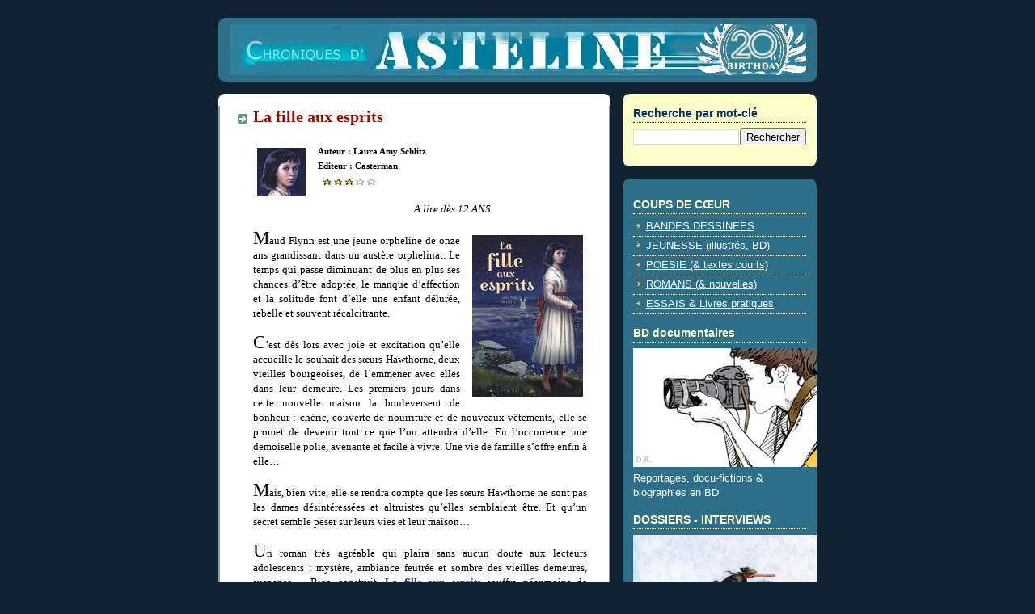

--- FILE ---
content_type: text/html; charset=UTF-8
request_url: http://chroniquesdasteline.blogspot.com/2009/07/la-fille-aux-esprits.html
body_size: 9976
content:
<!DOCTYPE html>
<html dir='ltr' xmlns='http://www.w3.org/1999/xhtml' xmlns:b='http://www.google.com/2005/gml/b' xmlns:data='http://www.google.com/2005/gml/data' xmlns:expr='http://www.google.com/2005/gml/expr'>
<head>
<link href='https://www.blogger.com/static/v1/widgets/2944754296-widget_css_bundle.css' rel='stylesheet' type='text/css'/>
<meta content='text/html; charset=UTF-8' http-equiv='Content-Type'/>
<meta content='blogger' name='generator'/>
<link href='http://chroniquesdasteline.blogspot.com/favicon.ico' rel='icon' type='image/x-icon'/>
<link href='http://chroniquesdasteline.blogspot.com/2009/07/la-fille-aux-esprits.html' rel='canonical'/>
<link rel="alternate" type="application/atom+xml" title="Chroniques d&#39;Asteline - Atom" href="http://chroniquesdasteline.blogspot.com/feeds/posts/default" />
<link rel="alternate" type="application/rss+xml" title="Chroniques d&#39;Asteline - RSS" href="http://chroniquesdasteline.blogspot.com/feeds/posts/default?alt=rss" />
<link rel="service.post" type="application/atom+xml" title="Chroniques d&#39;Asteline - Atom" href="https://www.blogger.com/feeds/5651266143367997365/posts/default" />

<link rel="alternate" type="application/atom+xml" title="Chroniques d&#39;Asteline - Atom" href="http://chroniquesdasteline.blogspot.com/feeds/2541800077099201492/comments/default" />
<!--Can't find substitution for tag [blog.ieCssRetrofitLinks]-->
<link href='https://blogger.googleusercontent.com/img/b/R29vZ2xl/AVvXsEjqIZBhiDYJ0rpZAGi8GcrHkmEjgkBzasnCr7vSU3pXSqsdJGypV2amIlkA9uDWoFLTyoQRA_rFKb9t0_uTD-svBHQebPJ7qA7bXR0j6Pm-rGKCiKZHi9xKO8fqndXOZnqr6dVAohzO3iE/s200/ic_fille_aux_esprits.jpg' rel='image_src'/>
<meta content='http://chroniquesdasteline.blogspot.com/2009/07/la-fille-aux-esprits.html' property='og:url'/>
<meta content='La fille aux esprits' property='og:title'/>
<meta content='Regard passionné et critique sur les livres + Interviews de Giraud/Moebius, Jodorowsky, Hermann, Barbier, Bilal, Guarnido, Geluck, Sokal' property='og:description'/>
<meta content='https://blogger.googleusercontent.com/img/b/R29vZ2xl/AVvXsEjqIZBhiDYJ0rpZAGi8GcrHkmEjgkBzasnCr7vSU3pXSqsdJGypV2amIlkA9uDWoFLTyoQRA_rFKb9t0_uTD-svBHQebPJ7qA7bXR0j6Pm-rGKCiKZHi9xKO8fqndXOZnqr6dVAohzO3iE/w1200-h630-p-k-no-nu/ic_fille_aux_esprits.jpg' property='og:image'/>
<title>Chroniques d'Asteline: La fille aux esprits</title>
<style id='page-skin-1' type='text/css'><!--
/*
-----------------------------------------------
Blogger Template Style
Name:     Rounders 3
Designer: Douglas Bowman
URL:      www.stopdesign.com
Date:     27 Feb 2004
Updated by: Blogger Team
----------------------------------------------- */
#navbar #Navbar1 iframe{display:none;visibility: none;}/* Variable definitions
====================
<Variable name="mainBgColor" description="Main Background Color"
type="color" default="#eec">
<Variable name="mainTextColor" description="Text Color" type="color"
default="#333">
<Variable name="postTitleColor" description="Post Title Color" type="color"
default="#333">
<Variable name="dateHeaderColor" description="Date Header Color"
type="color" default="#586">
<Variable name="borderColor" description="Post Border Color" type="color"
default="#bbb">
<Variable name="mainLinkColor" description="Link Color" type="color"
default="#456">
<Variable name="mainVisitedLinkColor" description="Visited Link Color"
type="color" default="#234">
<Variable name="titleBgColor" description="Page Header Background Color"
type="color" default="#357">
<Variable name="titleTextColor" description="Blog Title Color"
type="color" default="#fff">
<Variable name="topSidebarHeaderColor"
description="Top Sidebar Title Color"
type="color" default="#fff">
<Variable name="topSidebarBgColor"
description="Top Sidebar Background Color"
type="color" default="#586">
<Variable name="topSidebarTextColor" description="Top Sidebar Text Color"
type="color" default="#fff">
<Variable name="topSidebarLinkColor" description="Top Sidebar Link Color"
type="color" default="#fff">
<Variable name="topSidebarVisitedLinkColor"
description="Top Sidebar Visited Link Color"
type="color" default="#fff">
<Variable name="bottomSidebarHeaderColor"
description="Bottom Sidebar Title Color"
type="color" default="#abc">
<Variable name="bottomSidebarLinkColor"
description="Bottom Sidebar Link Color"
type="color" default="#99ddbb">
<Variable name="bottomSidebarVisitedLinkColor"
description="Bottom Sidebar Visited Link Color"
type="color" default="#ffffff">
<Variable name="bodyFont" description="Text Font" type="font"
default="normal normal 100% 'Trebuchet MS',Verdana,Arial,Sans-serif">
<Variable name="pageTitleFont" description="Blog Title Font" type="font"
default="normal bold 200% 'Trebuchet MS',Verdana,Arial,Sans-serif">
<Variable name="descriptionFont" description="Blog Description Font" type="font"
default="normal normal 100% 'Trebuchet MS',Verdana,Arial,Sans-serif">
<Variable name="headerFont" description="Sidebar Title Font" type="font"
default="normal bold 100% 'Trebuchet MS',Verdana,Arial,Sans-serif">
<Variable name="postTitleFont" description="Post Title Font" type="font"
default="normal bold 135% 'Trebuchet MS',Verdana,Arial,Sans-serif">
*/
body {
background:#123;
margin:0;
text-align:center;
line-height: 1.5em;
font: x-small Trebuchet MS, Verdana, Arial, Sans-serif;
color:#000000;
font-size/* */:/**/small;
font-size: /**/small;
}
/* Page Structure
----------------------------------------------- */
/* The images which help create rounded corners depend on the
following widths and measurements. If you want to change
these measurements, the images will also need to change.
*/
#outer-wrapper {
width:740px;
margin:0 auto;
text-align:left;
font: normal normal 100% Verdana, sans-serif;
}
#main-wrap1 {
width:485px;
float:left;
background:#ffffff url("http://www.blogblog.com/rounders3/corners_main_bot.gif") no-repeat left bottom;
margin:15px 0 0;
padding:0 0 10px;
color:#000000;
font-size:97%;
line-height:1.5em;
word-wrap: break-word; /* fix for long text breaking sidebar float in IE */
overflow: hidden;     /* fix for long non-text content breaking IE sidebar float */
}
#main-wrap2 {
float:left;
width:100%;
background:url("http://www.blogblog.com/rounders3/corners_main_top.gif") no-repeat left top;
padding:10px 0 0;
}
#main {
background:url("http://www.blogblog.com/rounders3/rails_main.gif") repeat-y;
padding:0;
}
#sidebar-wrap {
width:240px;
float:right;
margin:15px 0 0;
font-size:97%;
line-height:1.5em;
word-wrap: break-word; /* fix for long text breaking sidebar float in IE */
overflow: hidden;     /* fix for long non-text content breaking IE sidebar float */
}
.main .widget {
margin-top: 4px;
width: 468px;
padding: 0 13px;
}
.main .Blog {
margin: 0;
padding: 0;
width: 484px;
}
/* Links
----------------------------------------------- */
a:link {
color: #003366;
}
a:visited {
color: #2D6E89;
}
a:hover {
color: #2D6E89;
}
a img {
border-width:0;
}
/* Blog Header
----------------------------------------------- */
#header-wrapper {
background:#2D6E89 url("http://www.blogblog.com/rounders3/corners_cap_top.gif") no-repeat left top;
margin:22px 0 0 0;
padding:8px 0 0 0;
color:#ffffff;
}
#header {
background:url("http://www.blogblog.com/rounders3/corners_cap_bot.gif") no-repeat left bottom;
padding:0 15px 8px;
}
#header h1 {
margin:0;
padding:10px 30px 5px;
line-height:1.2em;
font: normal bold 200% 'Trebuchet MS',Verdana,Arial,Sans-serif;
}
#header a,
#header a:visited {
text-decoration:none;
color: #ffffff;
}
#header .description {
margin:0;
padding:5px 30px 10px;
line-height:1.5em;
font: normal normal 100% 'Trebuchet MS',Verdana,Arial,Sans-serif;
}
/* Posts
----------------------------------------------- */
h2.date-header {
margin:0 28px 0 43px;
font-size:85%;
line-height:2em;
text-transform:uppercase;
letter-spacing:.2em;
color:#ffffff;
}
.post {
margin:.3em 0 25px;
padding:0 13px;
border:1px dotted #ffffff;
border-width:1px 0;
}
.post h3 {
margin:0;
line-height:1.5em;
background:url("http://www.blogblog.com/rounders3/icon_arrow.gif") no-repeat 10px .5em;
display:block;
border:1px dotted #ffffff;
border-width:0 1px 1px;
padding:2px 14px 2px 29px;
color: #940f04;
font: normal bold 162% Georgia, Times, serif;
}
.post h3 a, .post h3 a:visited {
text-decoration:none;
color: #940f04;
}
a.title-link:hover {
background-color: #ffffff;
color: #000000;
}
.post-body {
border:1px dotted #ffffff;
border-width:0 1px 1px;
border-bottom-color:#ffffff;
padding:10px 14px 1px 29px;
}
html>body .post-body {
border-bottom-width:0;
}
.post p {
margin:0 0 .75em;
}
.post-footer {
background: #ffffff;
margin:0;
padding:2px 14px 2px 29px;
border:1px dotted #ffffff;
border-width:1px;
font-size:100%;
line-height:1.5em;
color: #666666;
}
.post-footer p {
margin: 0;
}
html>body .post-footer {
border-bottom-color:transparent;
}
.uncustomized-post-template .post-footer {
text-align: right;
}
.uncustomized-post-template .post-author,
.uncustomized-post-template .post-timestamp {
display: block;
float: left;
text-align:left;
margin-right: 4px;
}
.post-footer a {
color: #456;
}
.post-footer a:hover {
color: #234;
}
a.comment-link {
/* IE5.0/Win doesn't apply padding to inline elements,
so we hide these two declarations from it */
background/* */:/**/url("http://www.blogblog.com/rounders/icon_comment.gif") no-repeat 0 45%;
padding-left:14px;
}
html>body a.comment-link {
/* Respecified, for IE5/Mac's benefit */
background:url("http://www.blogblog.com/rounders3/icon_comment.gif") no-repeat 0 45%;
padding-left:14px;
}
.post img {
margin:0 0 5px 0;
padding:4px;
border:1px solid #ffffff;
}
blockquote {
margin:.75em 0;
border:1px dotted #ffffff;
border-width:1px 0;
padding:5px 15px;
color: #ffffff;
}
.post blockquote p {
margin:.5em 0;
}
#blog-pager-newer-link {
float: left;
margin-left: 13px;
}
#blog-pager-older-link {
float: right;
margin-right: 13px;
}
#blog-pager {
text-align: center;
}
.feed-links {
clear: both;
line-height: 2.5em;
margin-left: 13px;
}
/* Comments
----------------------------------------------- */
#comments {
margin:-25px 13px 0;
border:1px dotted #ffffff;
border-width:0 1px 1px;
padding:20px 0 15px 0;
}
#comments h4 {
margin:0 0 10px;
padding:0 14px 2px 29px;
border-bottom:1px dotted #ffffff;
font-size:120%;
line-height:1.4em;
color:#940f04;
}
#comments-block {
margin:0 15px 0 9px;
}
.comment-author {
background:url("http://www.blogblog.com/rounders3/icon_comment.gif") no-repeat 2px .3em;
margin:.5em 0;
padding:0 0 0 20px;
font-weight:bold;
}
.comment-body {
margin:0 0 1.25em;
padding:0 0 0 20px;
}
.comment-body p {
margin:0 0 .5em;
}
.comment-footer {
margin:0 0 .5em;
padding:0 0 .75em 20px;
}
.comment-footer a:link {
color: #333;
}
.deleted-comment {
font-style:italic;
color:gray;
}
/* Profile
----------------------------------------------- */
.profile-img {
float: left;
margin: 5px 5px 5px 0;
border: 4px solid #002E3F;
}
.profile-datablock {
margin:0 15px .5em 0;
padding-top:8px;
}
.profile-link {
background:url("http://www.blogblog.com/rounders3/icon_profile.gif") no-repeat 0 .1em;
padding-left:15px;
font-weight:bold;
}
.profile-textblock {
clear: both;
margin: 0;
}
.sidebar .clear, .main .widget .clear {
clear: both;
}
#sidebartop-wrap {
background:#ffffcc url("http://www.blogblog.com/rounders3/corners_prof_bot.gif") no-repeat left bottom;
margin:0px 0px 15px;
padding:0px 0px 10px;
color:#002E3F;
}
#sidebartop-wrap2 {
background:url("http://www.blogblog.com/rounders3/corners_prof_top.gif") no-repeat left top;
padding: 10px 0 0;
margin:0;
border-width:0;
}
#sidebartop h2 {
line-height:1.5em;
color:#003366;
border-bottom: 1px dotted #003366;
font: normal bold 110% Verdana, sans-serif;
margin-bottom: 0.5em;
}
#sidebartop a {
color: #003366;
}
#sidebartop a:hover {
color: #2d6e89;
}
#sidebartop a:visited {
color: #2d6e89;
}
#sidebar a {
color: #ffffff;
}
#sidebar a:hover,
#sidebar a:visited {
color: #B0E0E6;
}
/* Sidebar Boxes
----------------------------------------------- */
.sidebar .widget {
margin:.5em 13px 1.25em;
padding:0 0px;
}
.widget-content {
margin-top: 0.5em;
}
#sidebarbottom-wrap1 {
background:#2D6E89 url("http://www.blogblog.com/rounders3/corners_side_top.gif") no-repeat left top;
margin:0 0 15px;
padding:10px 0 0;
color: #ffffff;
}
#sidebarbottom-wrap2 {
background:url("http://www.blogblog.com/rounders3/corners_side_bot.gif") no-repeat left bottom;
padding:8px 0px 8px;
}
.sidebar h2 {
margin:0 0 .5em 0;
padding:0 0 .2em;
line-height:1.5em;
font:normal bold 110% Verdana, sans-serif;
}
.sidebar ul {
list-style:none;
margin:0 0 1.25em;
padding:0 0px;
}
.sidebar ul li {
background:url("http://www.blogblog.com/rounders3/icon_arrow_sm.gif") no-repeat 2px .25em;
margin:0;
padding:0 0 3px 16px;
margin-bottom:3px;
border-bottom:1px dotted #ffffff;
line-height:1.4em;
}
.sidebar p {
margin:0 0 .6em;
}
#sidebar h2 {
color: #ffffcc;
border-bottom: 1px dotted #ffffcc;
}
/* Footer
----------------------------------------------- */
#footer-wrap1 {
clear:both;
margin:0;
padding:15px 0 0;
}
#footer-wrap2 {
background:#2D6E89 url("http://www.blogblog.com/rounders3/corners_cap_top.gif") no-repeat left top;
padding:8px 0 0;
color:#ffffff;
}
#footer {
background:url("http://www.blogblog.com/rounders3/corners_cap_bot.gif") no-repeat left bottom;
padding:8px 15px 8px;
}
#footer hr {display:none;}
#footer p {margin:0;}
#footer a {color:#ffffff;}
/** Page structure tweaks for layout editor wireframe */
body#layout #main-wrap1,
body#layout #sidebar-wrap,
body#layout #header-wrapper {
margin-top: 0;
}
body#layout #header, body#layout #header-wrapper,
body#layout #outer-wrapper {
margin-left:0,
margin-right: 0;
padding: 0;
}
body#layout #outer-wrapper {
width: 730px;
}
body#layout #footer-wrap1 {
padding-top: 0;
}

--></style>
<link href='https://www.blogger.com/dyn-css/authorization.css?targetBlogID=5651266143367997365&amp;zx=0f3b22fe-61e3-418c-b0b1-8f9a57622c62' media='none' onload='if(media!=&#39;all&#39;)media=&#39;all&#39;' rel='stylesheet'/><noscript><link href='https://www.blogger.com/dyn-css/authorization.css?targetBlogID=5651266143367997365&amp;zx=0f3b22fe-61e3-418c-b0b1-8f9a57622c62' rel='stylesheet'/></noscript>
<meta name='google-adsense-platform-account' content='ca-host-pub-1556223355139109'/>
<meta name='google-adsense-platform-domain' content='blogspot.com'/>

</head>
<body>
<div class='navbar section' id='navbar'><div class='widget Navbar' data-version='1' id='Navbar1'><script type="text/javascript">
    function setAttributeOnload(object, attribute, val) {
      if(window.addEventListener) {
        window.addEventListener('load',
          function(){ object[attribute] = val; }, false);
      } else {
        window.attachEvent('onload', function(){ object[attribute] = val; });
      }
    }
  </script>
<div id="navbar-iframe-container"></div>
<script type="text/javascript" src="https://apis.google.com/js/platform.js"></script>
<script type="text/javascript">
      gapi.load("gapi.iframes:gapi.iframes.style.bubble", function() {
        if (gapi.iframes && gapi.iframes.getContext) {
          gapi.iframes.getContext().openChild({
              url: 'https://www.blogger.com/navbar/5651266143367997365?po\x3d2541800077099201492\x26origin\x3dhttp://chroniquesdasteline.blogspot.com',
              where: document.getElementById("navbar-iframe-container"),
              id: "navbar-iframe"
          });
        }
      });
    </script><script type="text/javascript">
(function() {
var script = document.createElement('script');
script.type = 'text/javascript';
script.src = '//pagead2.googlesyndication.com/pagead/js/google_top_exp.js';
var head = document.getElementsByTagName('head')[0];
if (head) {
head.appendChild(script);
}})();
</script>
</div></div>
<div id='outer-wrapper'>
<div id='header-wrapper'>
<div class='header section' id='header'><div class='widget Header' data-version='1' id='Header1'>
<div id='header-inner'>
<a href='http://chroniquesdasteline.blogspot.com/' style='display: block'>
<img alt='Chroniques d&#39;Asteline' height='63px; ' id='Header1_headerimg' src='https://blogger.googleusercontent.com/img/a/AVvXsEigeiP9g3-OEF8L3iAYBwWeBhUI9QyxgWKx_Lz9J5MsTuUtzc3KIlUWyTkneZFsBnsl-e6-qF0nbNUiSE4dRkGkrFSICWz6WU6_Nc79UyQTofH9mJj0Z6iR_lRdW90iLDO9yp6lJzHHw-VMA_pjsNjVWfNcMTpAqI3SfypDmJIIxClUPHEibRU8cMFA-uCT=s712' style='display: block' width='712px; '/>
</a>
</div>
</div></div>
</div>
<div id='crosscol-wrapper' style='text-align:center'>
<div class='crosscol no-items section' id='crosscol'></div>
</div>
<div id='main-wrap1'><div id='main-wrap2'>
<div class='main section' id='main'><div class='widget Blog' data-version='1' id='Blog1'>
<div class='blog-posts hfeed'>

          <div class="date-outer">
        

          <div class="date-posts">
        
<div class='post-outer'>
<div class='post hentry'>
<a name='2541800077099201492'></a>
<h3 class='post-title entry-title'>
<a href='http://chroniquesdasteline.blogspot.com/2009/07/la-fille-aux-esprits.html'>La fille aux esprits</a>
</h3>
<div class='post-header-line-1'></div>
<div class='post-body entry-content'>
<p><div style="text-align: justify;"><a href="https://blogger.googleusercontent.com/img/b/R29vZ2xl/AVvXsEjqIZBhiDYJ0rpZAGi8GcrHkmEjgkBzasnCr7vSU3pXSqsdJGypV2amIlkA9uDWoFLTyoQRA_rFKb9t0_uTD-svBHQebPJ7qA7bXR0j6Pm-rGKCiKZHi9xKO8fqndXOZnqr6dVAohzO3iE/s1600-h/ic_fille_aux_esprits.jpg" onblur="try {parent.deselectBloggerImageGracefully();} catch(e) {}" style="font-family: verdana;"><img alt="" border="0" id="BLOGGER_PHOTO_ID_5360937308542250466" src="https://blogger.googleusercontent.com/img/b/R29vZ2xl/AVvXsEjqIZBhiDYJ0rpZAGi8GcrHkmEjgkBzasnCr7vSU3pXSqsdJGypV2amIlkA9uDWoFLTyoQRA_rFKb9t0_uTD-svBHQebPJ7qA7bXR0j6Pm-rGKCiKZHi9xKO8fqndXOZnqr6dVAohzO3iE/s200/ic_fille_aux_esprits.jpg" style="margin: 0pt 10px 10px 0pt; float: left; cursor: pointer; width: 60px; height: 60px;" /></a><span style="font-size:85%;"><span style="font-weight: bold;font-family:verdana;" >Auteur : Laura Amy Schlitz</span><br /><span style="font-weight: bold;font-family:verdana;" >Editeur : Casterman</span></span><br /><a href="https://blogger.googleusercontent.com/img/b/R29vZ2xl/AVvXsEi07oxvZ21n9Skszbp9kaLPReQ6RmzZIKVEG2OWZ6QEIlROYT4QFAB54JJBMnXUIiEdxmiBHctaDV_O7BlQ0y1HjT0hZ_M_EAu02JdurhO8wpgwqEQrEvvLgFznRIQ2zuM6N3thzhkCAI4/s1600-h/etoiles3.jpg" onblur="try {parent.deselectBloggerImageGracefully();} catch(e) {}" style="font-family: verdana;"><img alt="" border="0" id="BLOGGER_PHOTO_ID_5360937305960502178" src="https://blogger.googleusercontent.com/img/b/R29vZ2xl/AVvXsEi07oxvZ21n9Skszbp9kaLPReQ6RmzZIKVEG2OWZ6QEIlROYT4QFAB54JJBMnXUIiEdxmiBHctaDV_O7BlQ0y1HjT0hZ_M_EAu02JdurhO8wpgwqEQrEvvLgFznRIQ2zuM6N3thzhkCAI4/s200/etoiles3.jpg" style="margin: 0pt 10px 10px 0pt; float: left; cursor: pointer; width: 68px; height: 13px;" /></a><br /><br /><div style="text-align: center;"><span style="font-style: italic;font-family:verdana;" >A lire dès 12 ANS</span><br /></div><br /><a href="https://blogger.googleusercontent.com/img/b/R29vZ2xl/AVvXsEjeCNTK7ZESMSB2FisLl8sKHJKEzD_ifts3V8tnVGECBT1wvbc5CkamLTXWrbqDcFlGAhlgQ_5jn7Hm53tp4iCZ7IJYqmbX1bHGDaNEuO3j4hOTnS_MZrLxtINVTS6R0O4XA0R_G_10HKM/s1600-h/COUV_fille_aux_esprits.jpg" onblur="try {parent.deselectBloggerImageGracefully();} catch(e) {}" style="font-family: verdana;"><img alt="" border="0" id="BLOGGER_PHOTO_ID_5360937362824152658" src="https://blogger.googleusercontent.com/img/b/R29vZ2xl/AVvXsEjeCNTK7ZESMSB2FisLl8sKHJKEzD_ifts3V8tnVGECBT1wvbc5CkamLTXWrbqDcFlGAhlgQ_5jn7Hm53tp4iCZ7IJYqmbX1bHGDaNEuO3j4hOTnS_MZrLxtINVTS6R0O4XA0R_G_10HKM/s200/COUV_fille_aux_esprits.jpg" style="margin: 0pt 0pt 10px 10px; float: right; cursor: pointer; width: 137px; height: 200px;" /></a><span style="font-family:verdana;"><span style="font-size:180%;">M</span>aud Flynn est une jeune orpheline de onze ans grandissant dans un austère orphelinat. Le temps qui passe diminuant de plus en plus ses chances d&#8217;être adoptée, le manque d&#8217;affection et la solitude font d&#8217;elle une enfant délurée, rebelle et souvent récalcitrante. </span><br /><br /><span style="font-family:verdana;"><span style="font-size:180%;">C</span>&#8217;est dès lors avec joie et excitation qu&#8217;elle accueille le souhait des sœurs Hawthorne, deux vieilles bourgeoises, de l&#8217;emmener avec elles dans leur demeure. Les premiers jours dans cette nouvelle maison la bouleversent de bonheur : chérie, couverte de nourriture et de nouveaux vêtements, elle se promet de devenir tout ce que l&#8217;on attendra d&#8217;elle. En l&#8217;occurrence une demoiselle polie, avenante et facile à vivre. Une vie de famille s&#8217;offre enfin à elle&#8230;</span><br /><br /><span style="font-family:verdana;"><span style="font-size:180%;">M</span>ais, bien vite, elle se rendra compte que les sœurs Hawthorne ne sont pas les dames désintéressées et altruistes qu&#8217;elles semblaient être. Et qu&#8217;un secret semble peser sur leurs vies et leur maison&#8230;</span><br /><br /><span style="font-family:verdana;"><span style="font-size:180%;">U</span>n roman très agréable qui plaira sans aucun doute aux lecteurs adolescents : mystère, ambiance feutrée et sombre des vieilles demeures, suspense,&#8230; Bien construit, <span style="font-weight: bold; color: rgb(51, 51, 153);">La fille aux esprits</span> souffre néanmoins de quelques longueurs et ralentissements de rythme. Mais ceci n&#8217;empêche pas pour autant son atmosphère extrêmement bien plantée de captiver tout du long. </span><br /><br /><span style="font-family:verdana;"><span style="font-size:180%;">M</span>ême si l&#8217;action se déroule aux Etats-Unis, il plane sur le récit un brin de charme britannique qui lie le tout, secondé par l&#8217;attrait indéniable des premières années du XXe siècle. </span><br /><br /><span style="font-family:verdana;"><span style="font-size:180%;">E</span>t s&#8217;il ne brille pas par son originalité, <span style="font-weight: bold; color: rgb(51, 51, 153);"></span>ce roman a su allier tous les ingrédients pour se rendre lecture agréable et tout à fait divertissante.</span><br /><br /><div style="text-align: right;"><span style="font-style: italic;">Chronique par Virginie</span><br /></div><br /></div></p>
<div style='clear: both;'></div>
</div>
<div class='post-footer'>
<p class='post-footer-line post-footer-line-1'><span class='post-comment-link'>
</span>
<span class='post-icons'>
<span class='item-action'>
<a href='https://www.blogger.com/email-post/5651266143367997365/2541800077099201492' title='Envoyer l&#39;article par e-mail'>
<span class='email-post-icon'>&#160;</span>
</a>
</span>
<span class='item-control blog-admin pid-729184830'>
<a href='https://www.blogger.com/post-edit.g?blogID=5651266143367997365&postID=2541800077099201492&from=pencil' title='Modifier l&#39;article'>
<img alt='' class='icon-action' height='18' src='https://resources.blogblog.com/img/icon18_edit_allbkg.gif' width='18'/>
</a>
</span>
</span>
</p>
<p class='post-footer-line post-footer-line-2'></p>
<p class='post-footer-line post-footer-line-3'></p>
</div>
</div>
<div class='comments' id='comments'>
<a name='comments'></a>
</div>
</div>

        </div></div>
      
</div>
<div class='blog-pager' id='blog-pager'>
<span id='blog-pager-newer-link'>
<a class='blog-pager-newer-link' href='http://chroniquesdasteline.blogspot.com/2009/09/les-epees-de-verre-zuccheri-corgiat.html' id='Blog1_blog-pager-newer-link' title='Article plus récent'>Article plus récent</a>
</span>
<span id='blog-pager-older-link'>
<a class='blog-pager-older-link' href='http://chroniquesdasteline.blogspot.com/2009/08/le-tueur-t07-le-commun-des-mortels.html' id='Blog1_blog-pager-older-link' title='Article plus ancien'>Article plus ancien</a>
</span>
<a class='home-link' href='http://chroniquesdasteline.blogspot.com/'>Accueil</a>
</div>
<div class='clear'></div>
<div class='post-feeds'>
</div>
</div></div>
</div></div>
<div id='sidebar-wrap'>
<div id='sidebartop-wrap'><div id='sidebartop-wrap2'>
<div class='sidebar section' id='sidebartop'><div class='widget BlogSearch' data-version='1' id='BlogSearch1'>
<h2 class='title'>Recherche par mot-clé</h2>
<div class='widget-content'>
<div id='BlogSearch1_form'>
<form action='http://chroniquesdasteline.blogspot.com/search' class='gsc-search-box' target='_top'>
<table cellpadding='0' cellspacing='0' class='gsc-search-box'>
<tbody>
<tr>
<td class='gsc-input'>
<input autocomplete='off' class='gsc-input' name='q' size='10' title='search' type='text' value=''/>
</td>
<td class='gsc-search-button'>
<input class='gsc-search-button' title='search' type='submit' value='Rechercher'/>
</td>
</tr>
</tbody>
</table>
</form>
</div>
</div>
<div class='clear'></div>
</div></div>
</div></div>
<div id='sidebarbottom-wrap1'><div id='sidebarbottom-wrap2'>
<div class='sidebar section' id='sidebar'><div class='widget LinkList' data-version='1' id='LinkList1'>
<h2>COUPS DE CŒUR</h2>
<div class='widget-content'>
<ul>
<li><a href='http://chroniquesdasteline.blogspot.com/2011/06/coups-de-coeur-bd.html'>BANDES DESSINEES</a></li>
<li><a href='http://chroniquesdasteline.blogspot.be/2015/01/coups-de-cur-jeunesse.html'>JEUNESSE (illustrés, BD)</a></li>
<li><a href='http://chroniquesdasteline.blogspot.be/2017/08/coups-de-coeur-poesie.html'>POESIE (& textes courts)</a></li>
<li><a href='http://chroniquesdasteline.blogspot.be/2011/06/coups-de-coeur-romans-nouvelles-poesie.html'>ROMANS (& nouvelles)</a></li>
<li><a href='http://chroniquesdasteline.blogspot.com/2012/04/coups-de-coeur-essais-livres-pratiques.html'>ESSAIS & Livres pratiques</a></li>
</ul>
<div class='clear'></div>
</div>
</div><div class='widget Image' data-version='1' id='Image3'>
<h2>BD documentaires</h2>
<div class='widget-content'>
<a href='http://chroniquesdasteline.blogspot.be/2013/09/dossier-bd-reportages.html'>
<img alt='BD documentaires' height='147' id='Image3_img' src='https://blogger.googleusercontent.com/img/b/R29vZ2xl/AVvXsEhHYBg3lO3vI5-alq6AY3bZ6jj2Pkg6Vo_zXQhndO9SrT9BxrDCAwR5qFfrNK39p7SHyTviZS7kaLffF1cEwLut_FDIQ8NdJIY21EVSIUzWrmE1sb_igvf9umie30DBONQwem3oxvioPFi7/s240/lien_dossier_Reportages.jpg' width='240'/>
</a>
<br/>
<span class='caption'>Reportages, docu-fictions & biographies en BD</span>
</div>
<div class='clear'></div>
</div><div class='widget Image' data-version='1' id='Image2'>
<h2>DOSSIERS - INTERVIEWS</h2>
<div class='widget-content'>
<a href='http://chroniquesdasteline.blogspot.be/2011/06/dossiers-interviews.html'>
<img alt='DOSSIERS - INTERVIEWS' height='194' id='Image2_img' src='https://blogger.googleusercontent.com/img/a/AVvXsEgbh8OLo170YXM9ehzGo9dBDfqf3CGrKQ7hFiitqGPl8QTnKW18za1wgO2paXq3AgDyjGNqObbGksO2eXzUqdO_HQxDs2b3PXz376jAlLlwIuwFe_mdT682K0EIFNV5rDPY7JPTuT5mTZahlcax2Mvgv6RmdDFQ0zzEOD1lo9Du0Cco1QS4DMSYlVemVw=s240' width='240'/>
</a>
<br/>
<span class='caption'>Blain, Baudoin, Bilal, Mattotti, Sfar, Moebius, Jodorowsky, Boucq, Van Hamme, Hermann, Baru, Barbier, Sokal, Geluck, Guarnido, Verron, Charneux</span>
</div>
<div class='clear'></div>
</div><div class='widget Image' data-version='1' id='Image5'>
<h2>CARTES : Histoire du Tarot</h2>
<div class='widget-content'>
<a href='http://chroniquesdasteline.blogspot.be/2014/03/le-tarot-jodo-camoin-et-lhistoire-des.html'>
<img alt='CARTES : Histoire du Tarot' height='147' id='Image5_img' src='https://blogger.googleusercontent.com/img/b/R29vZ2xl/AVvXsEhnTPA5Jyd8d_4CFfTmfyOd8URZnJ7wDV_Y5-AhoLfdL115FN4GHFFJXvIXUpMF4uwmHc8cl_PSdd-bFegOI5-v18cuACEx5A0DHMU6BfayeafK_zD8jdPB3-w7d-LaaovGu0YOHadeginj/s240/lien_dossier_Tarot_histoire.jpg' width='240'/>
</a>
<br/>
<span class='caption'>Une introduction au sujet, avec comme point de départ le Tarot de Marseille Jodorowsky-Camoin</span>
</div>
<div class='clear'></div>
</div></div>
</div></div>
</div>
<div id='footer-wrap1'><div id='footer-wrap2'>
<div class='footer no-items section' id='footer'></div>
</div></div>
</div>

<script type="text/javascript" src="https://www.blogger.com/static/v1/widgets/719476776-widgets.js"></script>
<script type='text/javascript'>
window['__wavt'] = 'AOuZoY4iuepJtB8FBBYQQeU0dW_vTHrgDg:1769175762167';_WidgetManager._Init('//www.blogger.com/rearrange?blogID\x3d5651266143367997365','//chroniquesdasteline.blogspot.com/2009/07/la-fille-aux-esprits.html','5651266143367997365');
_WidgetManager._SetDataContext([{'name': 'blog', 'data': {'blogId': '5651266143367997365', 'title': 'Chroniques d\x27Asteline', 'url': 'http://chroniquesdasteline.blogspot.com/2009/07/la-fille-aux-esprits.html', 'canonicalUrl': 'http://chroniquesdasteline.blogspot.com/2009/07/la-fille-aux-esprits.html', 'homepageUrl': 'http://chroniquesdasteline.blogspot.com/', 'searchUrl': 'http://chroniquesdasteline.blogspot.com/search', 'canonicalHomepageUrl': 'http://chroniquesdasteline.blogspot.com/', 'blogspotFaviconUrl': 'http://chroniquesdasteline.blogspot.com/favicon.ico', 'bloggerUrl': 'https://www.blogger.com', 'hasCustomDomain': false, 'httpsEnabled': true, 'enabledCommentProfileImages': false, 'gPlusViewType': 'FILTERED_POSTMOD', 'adultContent': false, 'analyticsAccountNumber': '', 'encoding': 'UTF-8', 'locale': 'fr', 'localeUnderscoreDelimited': 'fr', 'languageDirection': 'ltr', 'isPrivate': false, 'isMobile': false, 'isMobileRequest': false, 'mobileClass': '', 'isPrivateBlog': false, 'isDynamicViewsAvailable': true, 'feedLinks': '\x3clink rel\x3d\x22alternate\x22 type\x3d\x22application/atom+xml\x22 title\x3d\x22Chroniques d\x26#39;Asteline - Atom\x22 href\x3d\x22http://chroniquesdasteline.blogspot.com/feeds/posts/default\x22 /\x3e\n\x3clink rel\x3d\x22alternate\x22 type\x3d\x22application/rss+xml\x22 title\x3d\x22Chroniques d\x26#39;Asteline - RSS\x22 href\x3d\x22http://chroniquesdasteline.blogspot.com/feeds/posts/default?alt\x3drss\x22 /\x3e\n\x3clink rel\x3d\x22service.post\x22 type\x3d\x22application/atom+xml\x22 title\x3d\x22Chroniques d\x26#39;Asteline - Atom\x22 href\x3d\x22https://www.blogger.com/feeds/5651266143367997365/posts/default\x22 /\x3e\n\n\x3clink rel\x3d\x22alternate\x22 type\x3d\x22application/atom+xml\x22 title\x3d\x22Chroniques d\x26#39;Asteline - Atom\x22 href\x3d\x22http://chroniquesdasteline.blogspot.com/feeds/2541800077099201492/comments/default\x22 /\x3e\n', 'meTag': '', 'adsenseHostId': 'ca-host-pub-1556223355139109', 'adsenseHasAds': false, 'adsenseAutoAds': false, 'boqCommentIframeForm': true, 'loginRedirectParam': '', 'view': '', 'dynamicViewsCommentsSrc': '//www.blogblog.com/dynamicviews/4224c15c4e7c9321/js/comments.js', 'dynamicViewsScriptSrc': '//www.blogblog.com/dynamicviews/00d9e3c56f0dbcee', 'plusOneApiSrc': 'https://apis.google.com/js/platform.js', 'disableGComments': true, 'interstitialAccepted': false, 'sharing': {'platforms': [{'name': 'Obtenir le lien', 'key': 'link', 'shareMessage': 'Obtenir le lien', 'target': ''}, {'name': 'Facebook', 'key': 'facebook', 'shareMessage': 'Partager sur Facebook', 'target': 'facebook'}, {'name': 'BlogThis!', 'key': 'blogThis', 'shareMessage': 'BlogThis!', 'target': 'blog'}, {'name': 'X', 'key': 'twitter', 'shareMessage': 'Partager sur X', 'target': 'twitter'}, {'name': 'Pinterest', 'key': 'pinterest', 'shareMessage': 'Partager sur Pinterest', 'target': 'pinterest'}, {'name': 'E-mail', 'key': 'email', 'shareMessage': 'E-mail', 'target': 'email'}], 'disableGooglePlus': true, 'googlePlusShareButtonWidth': 0, 'googlePlusBootstrap': '\x3cscript type\x3d\x22text/javascript\x22\x3ewindow.___gcfg \x3d {\x27lang\x27: \x27fr\x27};\x3c/script\x3e'}, 'hasCustomJumpLinkMessage': false, 'jumpLinkMessage': 'Lire la suite', 'pageType': 'item', 'postId': '2541800077099201492', 'postImageThumbnailUrl': 'https://blogger.googleusercontent.com/img/b/R29vZ2xl/AVvXsEjqIZBhiDYJ0rpZAGi8GcrHkmEjgkBzasnCr7vSU3pXSqsdJGypV2amIlkA9uDWoFLTyoQRA_rFKb9t0_uTD-svBHQebPJ7qA7bXR0j6Pm-rGKCiKZHi9xKO8fqndXOZnqr6dVAohzO3iE/s72-c/ic_fille_aux_esprits.jpg', 'postImageUrl': 'https://blogger.googleusercontent.com/img/b/R29vZ2xl/AVvXsEjqIZBhiDYJ0rpZAGi8GcrHkmEjgkBzasnCr7vSU3pXSqsdJGypV2amIlkA9uDWoFLTyoQRA_rFKb9t0_uTD-svBHQebPJ7qA7bXR0j6Pm-rGKCiKZHi9xKO8fqndXOZnqr6dVAohzO3iE/s200/ic_fille_aux_esprits.jpg', 'pageName': 'La fille aux esprits', 'pageTitle': 'Chroniques d\x27Asteline: La fille aux esprits', 'metaDescription': ''}}, {'name': 'features', 'data': {}}, {'name': 'messages', 'data': {'edit': 'Modifier', 'linkCopiedToClipboard': 'Lien copi\xe9 dans le presse-papiers\xa0!', 'ok': 'OK', 'postLink': 'Publier le lien'}}, {'name': 'template', 'data': {'name': 'custom', 'localizedName': 'Personnaliser', 'isResponsive': false, 'isAlternateRendering': false, 'isCustom': true}}, {'name': 'view', 'data': {'classic': {'name': 'classic', 'url': '?view\x3dclassic'}, 'flipcard': {'name': 'flipcard', 'url': '?view\x3dflipcard'}, 'magazine': {'name': 'magazine', 'url': '?view\x3dmagazine'}, 'mosaic': {'name': 'mosaic', 'url': '?view\x3dmosaic'}, 'sidebar': {'name': 'sidebar', 'url': '?view\x3dsidebar'}, 'snapshot': {'name': 'snapshot', 'url': '?view\x3dsnapshot'}, 'timeslide': {'name': 'timeslide', 'url': '?view\x3dtimeslide'}, 'isMobile': false, 'title': 'La fille aux esprits', 'description': 'Regard passionn\xe9 et critique sur les livres + Interviews de Giraud/Moebius, Jodorowsky, Hermann, Barbier, Bilal, Guarnido, Geluck, Sokal', 'featuredImage': 'https://blogger.googleusercontent.com/img/b/R29vZ2xl/AVvXsEjqIZBhiDYJ0rpZAGi8GcrHkmEjgkBzasnCr7vSU3pXSqsdJGypV2amIlkA9uDWoFLTyoQRA_rFKb9t0_uTD-svBHQebPJ7qA7bXR0j6Pm-rGKCiKZHi9xKO8fqndXOZnqr6dVAohzO3iE/s200/ic_fille_aux_esprits.jpg', 'url': 'http://chroniquesdasteline.blogspot.com/2009/07/la-fille-aux-esprits.html', 'type': 'item', 'isSingleItem': true, 'isMultipleItems': false, 'isError': false, 'isPage': false, 'isPost': true, 'isHomepage': false, 'isArchive': false, 'isLabelSearch': false, 'postId': 2541800077099201492}}]);
_WidgetManager._RegisterWidget('_NavbarView', new _WidgetInfo('Navbar1', 'navbar', document.getElementById('Navbar1'), {}, 'displayModeFull'));
_WidgetManager._RegisterWidget('_HeaderView', new _WidgetInfo('Header1', 'header', document.getElementById('Header1'), {}, 'displayModeFull'));
_WidgetManager._RegisterWidget('_BlogView', new _WidgetInfo('Blog1', 'main', document.getElementById('Blog1'), {'cmtInteractionsEnabled': false, 'lightboxEnabled': true, 'lightboxModuleUrl': 'https://www.blogger.com/static/v1/jsbin/1451988073-lbx__fr.js', 'lightboxCssUrl': 'https://www.blogger.com/static/v1/v-css/828616780-lightbox_bundle.css'}, 'displayModeFull'));
_WidgetManager._RegisterWidget('_BlogSearchView', new _WidgetInfo('BlogSearch1', 'sidebartop', document.getElementById('BlogSearch1'), {}, 'displayModeFull'));
_WidgetManager._RegisterWidget('_LinkListView', new _WidgetInfo('LinkList1', 'sidebar', document.getElementById('LinkList1'), {}, 'displayModeFull'));
_WidgetManager._RegisterWidget('_ImageView', new _WidgetInfo('Image3', 'sidebar', document.getElementById('Image3'), {'resize': true}, 'displayModeFull'));
_WidgetManager._RegisterWidget('_ImageView', new _WidgetInfo('Image2', 'sidebar', document.getElementById('Image2'), {'resize': true}, 'displayModeFull'));
_WidgetManager._RegisterWidget('_ImageView', new _WidgetInfo('Image5', 'sidebar', document.getElementById('Image5'), {'resize': true}, 'displayModeFull'));
</script>
</body>
</html>